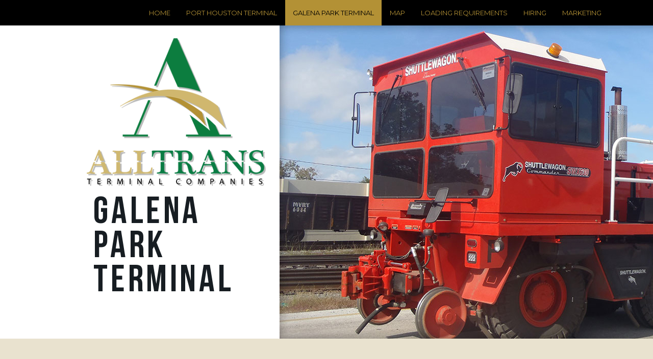

--- FILE ---
content_type: text/html; charset=UTF-8
request_url: https://www.alltranstc.com/galena-park.php
body_size: 2761
content:
<!DOCTYPE html>
<html>
    <head>
        <title>AllTrans Terminal Companies</title>
        <meta charset=utf-8>
<meta name="theme-color" content="#1a5c38">
<meta name="msapplication-navbutton-color" content="#1a5c38">
<!-- iOS Safari -->
<meta name="apple-mobile-web-app-capable" content="yes">
<meta name="apple-mobile-web-app-status-bar-style" content="#1a5c38">
<link rel="shortcut icon" href="favicon.png" type="image/png" />
<meta name="viewport" content="width=device-width, initial-scale=1.0">
<meta content="IE=edge" http-equiv=X-UA-Compatible>
<link rel="stylesheet" href="https://maxcdn.bootstrapcdn.com/bootstrap/3.3.7/css/bootstrap.min.css" integrity="sha384-BVYiiSIFeK1dGmJRAkycuHAHRg32OmUcww7on3RYdg4Va+PmSTsz/K68vbdEjh4u" crossorigin="anonymous">       
<link rel="stylesheet" href="media/css/layout.css" />
<link rel="stylesheet" href="media/css/nav.css" />
<link rel="stylesheet" href="media/css/pages.css" />
<link href="https://fonts.googleapis.com/css?family=Montserrat:400,700,800" rel="stylesheet">         

    </head>
    <body>
        <header id="header"> 
    <!--a href="tel:111111111" class="btn-phone visible-xs-block">
        
        <span class="glyphicon glyphicon-earphone" aria-hidden="true"></span>
        111-111-1111
    </a>
    <div class="top-header hidden-xs">
        <div class="container">
            <div class="row">                            
                <div class="col-sm-5 col-md-4">            
                    <a href="">
                        <img src="http://placehold.it/300x100?text=LOGO" class="img-responsive">
                    </a>
                </div>              
                <div class="col-sm-7 col-md-8 text-right">
                    <p>Info here</p>
                    <p>(111) 111-111</p>
                    <p>Address Street, City State 555555</p>
                </div>
            </div>
        </div>     
    </div-->
    <nav class="navbar navbar-default">
    <div class="container">
        <!-- Brand and toggle get grouped for better mobile display -->
        <div class="navbar-header">
            <button type="button" class="navbar-toggle collapsed" data-toggle="collapse" data-target="#bs-example-navbar-collapse-1" aria-expanded="false">
                <span class="sr-only">Toggle navigation</span>
                <span class="icon-bar"></span>
                <span class="icon-bar"></span>
                <span class="icon-bar"></span>
            </button>
            <a class="navbar-brand visible-xs-block visible-sm-block" href="tel:713-673-3844"><img src="media/images/phone.png" style="vertical-align:middle;margin-right:5px;display:inline-block;" />713-673-3844</a>
        </div>

        <!-- Collect the nav links, forms, and other content for toggling -->
        <div class="collapse navbar-collapse" id="bs-example-navbar-collapse-1">                                    
            <ul class="nav navbar-nav">                
                <li class=""><a href="/">Home</a></li>
                <li class=""><a href="port-houston.php">Port Houston Terminal</a></li>
                <li class="active"><a href="galena-park.php">Galena Park Terminal</a></li>
                <li class=""><a href="map.php">Map</a></li>
                <li class=""><a href="loading-requirements.php">Loading Requirements</a></li>
                <li class=""><a href="hiring.php">Hiring</a></li>
                <li class=""><a href="marketing.php">Marketing</a></li>
            </ul>
        </div><!-- /.navbar-collapse -->
    </div><!-- /.container-fluid -->
</nav></header>    <main>
        <section id="banner" class="clearfix">
	    <div class="">
		<div class="col-md-5 banner-left clearfix">
		    <a href="/">
			<img src="media/images/alltrans-logo.png" class="img-responsive">
		    </a>
		    <h1>GALENA <br />PARK <br />TERMINAL</h1>
		</div>
		<div class="col-md-7 banner-right">
		    <div id="carousel-example-generic" class="carousel slide" data-ride="carousel">
			<!-- Indicators -->
			<!--ol class="carousel-indicators">
			    <li data-target="#carousel-example-generic" data-slide-to="0" class="active"></li>
			    <li data-target="#carousel-example-generic" data-slide-to="1"></li>
			    <li data-target="#carousel-example-generic" data-slide-to="2"></li>
			</ol-->              
			<!-- Wrapper for slides -->
			<div class="carousel-inner" role="listbox">
			    <div class="item active">
				<img src="media/images/galena-banner.jpg" alt="Title Tag for Banner goes here" class="img-responsive banner-right-img">
				<div class="carousel-caption">

				</div>
			    </div>
			    <!--div class="item">
				<img src="http://placehold.it/1950x450?text=BANNER+2" alt="Title Tag for Banner goes here" class="img-responsive">
				<div class="carousel-caption">

				</div>
			    </div-->
			</div>

			<!-- Controls -->
			<!--a class="left carousel-control" href="#carousel-example-generic" role="button" data-slide="prev">
			    <span class="glyphicon glyphicon-chevron-left" aria-hidden="true"></span>
			    <span class="sr-only">Previous</span>
			</a>
			<a class="right carousel-control" href="#carousel-example-generic" role="button" data-slide="next">
			    <span class="glyphicon glyphicon-chevron-right" aria-hidden="true"></span>
			    <span class="sr-only">Next</span>
			</a-->
		    </div>
		</div>
	    </div> <!-- /.row -->
        </section>  
        <div class="content">
	    <div class="home-tan-bar other-tan-bar clearfix">
		<div class="container">
		    <div class="row">
			<div class="col-md-6">
			    <ul class="galena-list eighteen-point">
				<li><span>33 paved acres with 110 car spots on 7 leads</span></li>
				<li><span>Served by Union Pacific Railroad</span></li>
				<li><span>Unit train capability</span></li>
				<li><span>Supported by local fleet of flatbed trucks</span></li>
			    </ul>
			</div>
			<div class="col-md-6">
			    <p class="eighteen-point">
				The Galena Park railport, operated by AllTrans Terminal Companies for Loup (formerly UPDS), is an open space railport with 110+ car spots.  
			    </p>
			    <p class="eighteen-point">
				This terminal's primary commodity is steel, but with the support of Loup and the UP railroad this terminal is open to many diverse opportunities, including grain, lumber, and plastics.
			    </p>
			</div>
		    </div>
		</div>
	    </div>

            <div class="container">
                <div class="row">
                    <div class="col-sm-8 col-sm-push-2 col-md-6 col-md-push-0 col-lg-5 col-lg-push-1">
			<div class="galena-park-info-holder">
			    <a href="mailto:tyler@alltranstc.com">
				<div class="galena-park-image-holder">
				    <img src="media/images/commercialhands.png" class="pull-left commercial-hands img-responsive" />
				</div>
				<p class="bold">
				    FOR COMMERCIAL OPPORTUNITIES:<br />
				    Contact Tyler Brown<br />
				    <span class="email-link">tyler@alltranstc.com</span>
				</p>
			    </a>
			</div>
                    </div>
                    <div class="col-sm-8 col-sm-push-2 col-md-6 col-md-push-0 col-lg-5 col-lg-push-2">
			<div class="galena-park-info-holder loup-holder clearfix">
			    <a href="https://www.shipstreamline.com/" target="_blank">
				<div class="galena-park-image-holder">
				    <img src="media/images/loup-logo.png" class="pull-left loup-logo img-responsive" style="padding-left:6px;padding-bottom:10px;" />
				</div>
				<p class="eighteen-point email-link loup-p">
				    Loup Website
				</p>
			    </a>
			</div>
                    </div>
                </div>
            </div>
        </div>
    </main>

    <footer id="footer">
    <div class="container">
        <div class="row">
            <div class="col-sm-4 col-md-9">
                <ul class="foot-nav">
                    <li>
			<a href="/">Home</a>
		    </li>
                    <li>
                        <a href="port-houston.php">Port Houston Terminal</a>
                    </li>
                    <li>
                        <a href="galena-park.php">Galena Park Terminal</a>
                    </li>
		    <br class="visible-md" />
                    <li>
                        <a href="map.php">Map</a>
                    </li>
                    <li>
                        <a href="loading-requirements.php">Loading Requirements</a>
                    </li>
                    <li>
                        <a href="hiring.php">Hiring</a>
                    </li>
                    <li>
                        <a href="marketing.php">Marketing</a>
                    </li>
                </ul>
		<div class="foot-phone">
		    Phone: <a href="tel:+1-713-673-3844">713-673-3844</a>
		</div>
            </div>
	    <div class="col-sm-8 col-md-3">
		<a href="/"><img src="media/images/footer-logo.png" class="img-responsive foot-logo" /></a>
	    </div>
        </div>
        <div class="row">
            <div class="col-md-12">
                <div class="copyright">
                    Copyright &COPY; 2026 AllTrans Terminal Companies <span class="copyright-divider">|</span>
                    <a href="https://www.hyperlinksmedia.com" target="_blank" rel="nofollow">
                        Designed by <img src="media/images/hm-logo.png" alt="Hyperlinks Media" title="Hyperlinks Media" />
                    </a>
                </div>
            </div>
        </div>
    </div>
</footer>
<script src="https://ajax.googleapis.com/ajax/libs/jquery/2.2.4/jquery.min.js"></script>
<script src="https://maxcdn.bootstrapcdn.com/bootstrap/3.3.7/js/bootstrap.min.js" integrity="sha384-Tc5IQib027qvyjSMfHjOMaLkfuWVxZxUPnCJA7l2mCWNIpG9mGCD8wGNIcPD7Txa" crossorigin="anonymous"></script>  
</body>
</html>

--- FILE ---
content_type: text/css
request_url: https://www.alltranstc.com/media/css/layout.css
body_size: 1472
content:
::selection
{
    background:#cfb871;
    color:#0c7d3f;
}

@font-face {
  font-family: 'BebasNeue';
  src: url('../BebasNeue.eot'); /* IE9 Compat Modes */
  src: url('../BebasNeue.eot?#iefix') format('embedded-opentype'), /* IE6-IE8 */
       url('../BebasNeue.woff2') format('woff2'), /* Super Modern Browsers */
       url('../BebasNeue.woff') format('woff'), /* Pretty Modern Browsers */
       url('../BebasNeue.ttf')  format('truetype') /* Safari, Android, iOS */
}

.eighteen-point
{
    /*font-size:1.125em;*/
    font-size:15px;
    font-weight:700;
}

.bold
{
    font-weight:700;
}

.green
{
    color:#0c7d3f;
}

h1,
.h1
{
    clear:right;
    color:#171d22;
    font-family:BebasNeue,sans-serif;
    font-size:5em;
    letter-spacing:0.075em;
    line-height:0.9;
    /*margin-right:61px;*/
    text-align:center;
}

.pd-10{padding:10px}.mg-left-0{margin-left:0}.mg-left-5{margin-left:5px}.mg-left-10{margin-left:10px}.mg-left-15{margin-left:15px}.mg-left-20{margin-left:20px}.mg-left-25{margin-left:25px}.mg-right-0{margin-right:0}.mg-right-5{margin-right:5px}.mg-right-10{margin-right:10px}.mg-right-15{margin-right:15px}.mg-right-20{margin-right:20px}.mg-right-25{margin-right:25px}.mg-bottom-0{margin-bottom:0}.mg-bottom-5{margin-bottom:5px}.mg-bottom-10{margin-bottom:10px}.mg-bottom-15{margin-bottom:15px}.mg-bottom-20{margin-bottom:20px}.mg-bottom-25{margin-bottom:25px}.mg-bottom-30{margin-bottom:30px}.mg-top-0{margin-top:0}.mg-top-5{margin-top:5px}.mg-top-10{margin-top:10px}.mg-top-15{margin-top:15px}.mg-top-20{margin-top:20px}.mg-top-25{margin-top:25px}.mg-top-30{margin-top:30px}.mg-top-35{margin-top:35px}.mg-top-40{margin-top:40px}.mg-top-45{margin-top:45px}.mg-top-50{margin-top:50px}.pd-left-0{padding-left:0}.pd-left-5{padding-left:5px}.pd-left-10{padding-left:10px}.pd-left-15{padding-left:15px}.pd-left-20{padding-left:20px}.pd-left-25{padding-left:25px}.pd-right-0{padding-right:0}.pd-right-5{padding-right:5px}.pd-right-10{padding-right:10px}.pd-right-15{padding-right:15px}.pd-right-20{padding-right:20px}.pd-right-25{padding-right:25px}.pd-bottom-5{padding-bottom:5px}.pd-bottom-10{padding-bottom:10px}.pd-bottom-15{padding-bottom:15px}.pd-bottom-20{padding-bottom:20px}.pd-bottom-25{padding-bottom:25px}.pd-bottom-30{padding-bottom:30px}.pd-bottom-35{padding-bottom:35px}.pd-bottom-40{padding-bottom:40px}.pd-bottom-50{padding-bottom:50px}.pd-top-0{padding-top:0}.pd-top-5{padding-top:5px}.pd-top-10{padding-top:10px}.pd-top-15{padding-top:15px}.pd-top-20{padding-top:20px}.pd-top-25{padding-top:25px}

html {
    min-height: 100%;
    position: relative;  }

body {
    font-family: Montserrat, Helvetica, sans-serif;
    font-size:15px;  }


main {
    padding-bottom: 0 
}

@media(min-width:768px){
    main {
        padding-bottom: 356px; 
    }   
}

@media(min-width:992px)
{
    main
    {
        padding-bottom:228px;
    }

    h1
    {
        margin-right:60px;
        float:right;
        text-align:left;
    }
}

@media(min-width:1200px)
{
    main
    {
        padding-bottom:234px;
    }

    .container
    {
        /*width:1200px!important;*/
    }
}

header#header,main,footer#footer{display: block;}

.top-header{
    padding:20px;
}
/***********FOOTER************/
footer#footer{
    background:#000;               
    padding:40px 0; 
}
@media(min-width:768px){
    footer#footer{       
        position: absolute;
        bottom: 0;    
        width: 100%;         
    }
}
footer#footer ul{
    padding-left:0;
    list-style-type:none;
    margin-bottom:30px;
    text-align:center;
    text-transform:uppercase;
}
footer#footer ul a{
    color:#d0b76e;
    font-size:0.875em;
    line-height: 32px;
}

footer#footer ul li{
    display:block;
    font-weight:700;
    margin-right:0px;
}
footer#footer ul li:last-child{
    margin-right:0;
}
.foot-phone
{
    color:#d0b76e;
    font-size:0.875em;
    font-weight:700;
    margin-bottom:30px;
    text-align:center;
    text-transform:uppercase;
}

.foot-phone a
{
    color:#d0b76e;
}

footer#footer .copyright {
    margin-top: 40px;
    text-align: center;
    color:#fff; 
    font-size:0.875em;
}

footer#footer .copyright a {
    color:#fff;
}

/**********************************/
div.content{
    padding: 0px 0 0;
}
div.showcase{
    padding:30px 0 0;
    margin:30px 0;
    background:grey;
}
div.showcase img{
    width:100%;
    margin-bottom: 30px;
}

.other-tan-bar
{
    margin-bottom:65px!important;
    padding:50px 0!important;
}

.foot-logo
{
    margin:0 auto;
}

@media(min-width:768px)
{
    footer#footer ul,
    .foot-phone
    {
        text-align:left;
    }
    
    .foot-phone
    {
        margin-bottom:0;
    }
    
    footer#footer ul li
    {
        margin-right:10px;
    }
}

@media(min-width:992px)
{
    .banner-left img
    {
        float:right;
        /*width:18.1vw!important;*/
    }

    .banner-right-img
    {
        height:615px!important;
        width:auto!important;
        max-width:none!important;
    }
    
    h1
    {
        /*font-size:4.225vw;*/
    }

    footer#footer ul li
    {
        display:inline-block;
    }

    footer#footer ul a
    {
        font-size:0.775em;
    }

    footer#footer .copyright
    {
        text-align:left;
    }

    div.content{
        padding: 0px 0 65px;
    }
}

@media(min-width:1200px)
{
    footer#footer ul a
    {
        font-size:0.875em;
    }
}

.loading-requirements-h1
{
    float:none!important;
    letter-spacing:0!important;
    line-height:0.849;
    text-align:left!important;
}

.loading-requirements-tan-bar
{
    margin-bottom:25px!important;
    padding:0!important;
}

hr
{
    background:#d0b76e;
    height:2px;
    margin-top:10px;
    margin-bottom:10px;
}

.extra-bold
{
    font-weight:800;
}

@media(max-width:475px)
{
    .copyright a
    {
        display:block;
    }
    
    .copyright-divider
    {
        display:none;
    }
}

.btn-primary
{
    background-color:#227d3f;
    border-color:#227d3f;
    color:#e9e2cf;
    transition:all 0.3s;
}

.btn-primary:hover,
.btn-primary:focus
{
    background:#145f2b;
}

.form-control
{
    box-shadow:inset 0 0 10px 0px rgba(233, 226, 207,1);
}

--- FILE ---
content_type: text/css
request_url: https://www.alltranstc.com/media/css/nav.css
body_size: 609
content:
/* navbar */
.navbar
{
    border-radius:0;
}

.navbar-default {
    background-color: #000;
    border:none;
    margin-bottom:0;
}

.navbar-default .navbar-nav
{
    display:block;
    /*float:right;*/
    text-align:center;
}
/* title */
.navbar-default .navbar-brand {
    border-radius:50px;
    color: #d0b76e;
    font-weight:700;
    margin-top:1px;
    margin-bottom:1px;
    padding-right:15px;
    padding-left:15px;
    transition:all 0.3s;
}
.navbar-default .navbar-brand:hover,
.navbar-default .navbar-brand:focus {
    background:#d0b76e;
    color:#000;
}

.navbar-default .navbar-brand img
{
    transition:all 0.3s;
}

.navbar-default .navbar-brand:hover img,
.navbar-default .navbar-brand:focus img
{
    filter:drop-shadow(0px 0px 5px #000);
}

/* link */
.navbar-default .navbar-nav > li
{
    margin-right:1px;
}

.navbar-default .navbar-nav > li > a {
    color:#b39135;
    font-size:13px;
    text-transform:uppercase;
    transition:all 0.3s;
}
.navbar-default .navbar-nav > li > a:hover,
.navbar-default .navbar-nav > li > a:focus {
    background:#b39135;
    color:#000;
}
.navbar-default .navbar-nav > .active > a, 
.navbar-default .navbar-nav > .active > a:hover, 
.navbar-default .navbar-nav > .active > a:focus {
    background:#b39135;
    color:#000;
}
.navbar-default .navbar-nav > .open > a, 
.navbar-default .navbar-nav > .open > a:hover, 
.navbar-default .navbar-nav > .open > a:focus {
    color: #555;
    background-color: #D5D5D5;
}
/* caret */
.navbar-default .navbar-nav > .dropdown > a .caret {
    border-top-color: #777;
    border-bottom-color: #777;
}
.navbar-default .navbar-nav > .dropdown > a:hover .caret,
.navbar-default .navbar-nav > .dropdown > a:focus .caret {
    border-top-color: #333;
    border-bottom-color: #333;
}
.navbar-default .navbar-nav > .open > a .caret, 
.navbar-default .navbar-nav > .open > a:hover .caret, 
.navbar-default .navbar-nav > .open > a:focus .caret {
    border-top-color: #555;
    border-bottom-color: #555;
}
/* mobile version */
.navbar-default .navbar-toggle {
    border:0;
}
.navbar-default .navbar-toggle:hover,
.navbar-default .navbar-toggle:focus {
    background:none;
}
.navbar-default .navbar-toggle .icon-bar {
    background-color:#d0b76e;
}
@media (max-width: 767px) {
    .navbar-default .navbar-nav .open .dropdown-menu > li > a {
        color: #777;
    }
    .navbar-default .navbar-nav .open .dropdown-menu > li > a:hover,
    .navbar-default .navbar-nav .open .dropdown-menu > li > a:focus {
        color: #333;
    }
}

@media(min-width:768px)
{
    .navbar-default .navbar-nav
    {
        float:right;
    }
}

@media(min-width:1200px)
{
    
}

@media (max-width: 991px) {
    .navbar-header {
        float: none;
    }
    .navbar-left,.navbar-right {
        float: none !important;
    }
    .navbar-toggle {
        display: block;
    }
    .navbar-collapse {
        border-top: 1px solid transparent;
        box-shadow: inset 0 1px 0 rgba(255,255,255,0.1);
    }
    .navbar-fixed-top {
        top: 0;
        border-width: 0 0 1px;
    }
    .navbar-collapse.collapse {
        display: none!important;
    }
    .navbar-nav {
        float: none!important;
        margin-top: 7.5px;
    }
    .navbar-nav>li {
        float: none;
    }
    .navbar-nav>li>a {
        padding-top: 10px;
        padding-bottom: 10px;
    }
    
    .navbar-default .navbar-nav > li > a
    {
        font-size:15px;
    }
    
    .collapse.in{
        display:block !important;
    }
}

.navbar-default .navbar-collapse, .navbar-default .navbar-form
{
    border-color:#d0b76e;
}

--- FILE ---
content_type: text/css
request_url: https://www.alltranstc.com/media/css/pages.css
body_size: 1920
content:
section.page-title{
    padding:30px 0;
    color:white;
    background:#a5a5a5;
}
section.page-title h1{
    color:white;
    font-size:45px;
    margin:0;
}
.glyphicon-chevron-left,
.glyphicon-chevron-right{
    font-size:50px !important;
}
.glyphicon-chevron-left:before{
    content:"\e257";
}
.glyphicon-chevron-right:before{
    content:"\e258";
}
span.required{
    color:red;
}

.btn-phone{
    text-align: center;
    color:white;
    background:red;
    font-size:18px;
    padding:10px 0;
}
.btn-phone:hover,
.btn-phone:active,
.btn-phone:visited,
.btn-phone:focus{
    color:white;
    background:blue;
    text-decoration: none;
}
@media (max-width: 767px) and (min-width: 500px){
    .col-xsm-1,.col-xsm-2,.col-xsm-3,.col-xsm-4,.col-xsm-5,.col-xsm-6,.col-xsm-7,.col-xsm-8,.col-xsm-9,.col-xsm-10,.col-xsm-11,.col-xsm-12{float:left!important}
    .col-xsm-1{
        width:8.33333333%;
    }
    .col-xsm-2{
        width:16.66666667%;
    }
    .col-xsm-3{
        width:25%;
    }
    .col-xsm-4{
        width:33.33333333%;
    }
    .col-xsm-5{
        width:50%;
    }
    .col-xsm-6{
        width:50%;
    }
    .col-xsm-7{
        width:58.33%;
    }
    .col-xsm-8{
        width:66.66%;
    }
    .col-xsm-9{
        width: 75%;
    }
    .col-xsm-10{
        width:83.33333333%;
    }
    .col-xsm-11{
        width:91.66666667%;
    }
    .col-xsm-12{
        width:100%;
    }
}

/* ---- HOME ---- */
.banner-left img
{
    filter:drop-shadow(3px 3px 0 rgba(0,0,0,0.27));
    margin:30px auto;
    max-width:348px;
    width:100%;
}

.banner-right
{
    margin-bottom:15px;
}

.home-tan-bar
{
    background:#e9e2cf;
    margin-bottom:0px;
    padding-top:60px;
}

.home-location-button
{
    background:#1a5c38;
    color:#FFF;
    display:block;
    font-family:BebasNeue,sans-serif;
    font-size:5em;
    letter-spacing:0.075em;
    line-height:0.9;
    /*margin-top:-20px;
    margin-bottom:-30px;*/
    padding:85px 15px 55px;
    text-align:center;
}

.home-location-button:hover,
.home-location-button:focus
{
    color:#FFF;
    text-decoration:none;
}

.home-location-button span
{
    display:block;
    padding-bottom:45px;
    position:relative;
}

.home-location-button span:after
{
    content:'';
    background:#d0b76e;
    position:absolute;
    bottom:0;
    left:32%;
    right:32%;
    height:2px;
    transition:all 0.3s;
}

.home-location-button:hover span:after
{
    left:15%;
    right:15%;
}

.home-location-holder
{
    margin:60px auto;
    /*width:330px;*/
}

.home-location-holder a
{
    color:#000;
}

.home-location-holder a:hover,
.home-location-holder a:focus
{
    color:#000;
}

.home-location-holder img
{
    margin-right:40px;
    margin-bottom:30px;
}

.home-locations
{
    font-size:1.125em;
    font-weight:700;
    line-height:1.4;
}

.galena-list,
.loading-requirements-list
{
    /*line-height:2.83;*/
    list-style:none;
    padding-left:0;
    position:relative;
}

.galena-list li
{
    background:url('../images/bullet.png') 0 3px no-repeat;
    margin-bottom:25px;
    padding-left:20px;
}

.loading-requirements-list
{
    font-weight:700;
}

.loading-requirements-list li
{
    background:url('../images/check-bullet.png') 0 5px no-repeat;
    background-size:16px 13px;
    margin-bottom:10px;
    padding-left:20px;
}

.galena-list:after
{
    background:#d0b76e;
    content:'';
    width:2px;
    height:100%;
    position:absolute;
    top:0;
    right:50px;
    display:none;
}

.galena-park-image-holder:after
{
    border:2px solid #0d0d0d;
    border-radius:50%;
    display:block;
    content:'';
    height:129px;
    width:129px;
    transition:all 0.3s;
}

.loup-holder
{
    margin-top:30px;
    margin-bottom:65px;
}

.galena-park-info-holder a,
.galena-park-info-holder a:hover,
.galena-park-info-holder a:focus
{
    color:#333;
    text-decoration:none;
}

.galena-park-info-holder a:hover .galena-park-image-holder:after,
.galena-park-info-holder a:focus .galena-park-image-holder:after
{
    border:2px solid transparent;
    transform:scale(1.2);
}

.galena-park-info-holder a:hover .email-link,
.galena-park-info-holder a:focus .email-link
{
    text-decoration:underline;
}

.galena-park-info-holder img
{
    margin:0 auto;
    position:absolute;
    top:50%;
    left:50%;
    transform:translate(-50%,-50%);
}

.galena-park-info-holder p
{
    line-height:1.875;
    padding:20px 0;
    text-align:center;
}

.galena-park-image-holder
{
    /*float:left;*/
    height:129px;
    margin:0 auto 10px;
    position:relative;
    width:129px;
    transition:all 0.75s;
}

.locations-item
{
    padding-top:60%;
    width:100%;
}

.locations-h1
{
    margin-right:0;
}

.gmap
{
    position:absolute;
    top:0;
    left:0;
    width:100%;
    height:100%;
}

.loading-requirements-email
{
    padding-top:10px;
}

.loading-requirements-email .green:first-child
{
    line-height: 1.2;
}

.note-icon
{
    margin:0 15px 15px 0;
}

.loading-requirements-email-list 
{
    list-style-image:url('../images/email-bullet.png');
    padding-left:23px;
}

.loading-requirements-email-list li
{
    /*background:url('../images/email-bullet.png') 0 5px no-repeat;*/
}

.loading-requirements-tan-bar-bottom
{
    
}

.loading-requirements-email-list a
{
    color:#000;
}

.loup-p
{
    background:url('../images/icon-new-window.gif') right center no-repeat;
    display:block;
    margin:0 auto;
    padding-right:15px!important;
    width:125px;
}

@keyframes bulletIn
{
    0%
    {
        background-position:-15px 5px;
    }

    100%
    {
        background-position:0px 5px;
    }
}

.loading-requirements-list li
{
    animation-name:bulletIn;
    animation-duration:1s;
    animation-iteration-count:1;
    animation-fill-mode:backwards;
}

.loading-requirements-list li:first-child
{
    animation-delay:0s;
}

.loading-requirements-list li:nth-child(2)
{
    animation-delay:0.5s;
}

.loading-requirements-list li:nth-child(3)
{
    animation-delay:1s;
}

.loading-requirements-list li:nth-child(4)
{
    animation-delay:1.5s;
}

.loading-requirements-list li:nth-child(5)
{
    animation-delay:2s;
}

.loading-requirements-list li:nth-child(6)
{
    animation-delay:2.5s;
}

.loading-requirements-list li:nth-child(7)
{
    animation-delay:3s;
}

.loading-requirements-list li:nth-child(8)
{
    animation-delay:3.5s;
}

.loading-requirements-list li:nth-child(9)
{
    animation-delay:4s;
}

.loading-requirements-list li:nth-child(10)
{
    animation-delay:4.5s;
}

.loading-requirements-list li:nth-child(11)
{
    animation-delay:5s;
}

.loading-requirements-list li:nth-child(12)
{
    animation-delay:5.5s;
}

.loading-requirements-list li:nth-child(13)
{
    animation-delay:6s;
}

.loading-requirements-list li:nth-child(14)
{
    animation-delay:6.5s;
}

.loading-requirements-list li:nth-child(15)
{
    animation-delay:7s;
}

.loading-requirements-list li:nth-child(16)
{
    animation-delay:7.5s;
}

.loading-requirements-list li:nth-child(17)
{
    animation-delay:8s;
}


.employment-button
{
    margin-top:30px;
}

.benefits
{
    margin-bottom:30px;
}

.employment-image
{
    margin-bottom:40px;
}



/* ---- */
@media(min-width:406px)
{
    .home-location-holder
    {
        width:330px;
    }
}

@media(min-width:768px)
{
    .galena-park-image-holder
    {
        float:left;
        margin-right:10px;
    }

    .galena-park-info-holder p
    {
        text-align:left;
    }
}

@media(max-width:991px) and (min-width:769px)
{
    .loading-requirements-list
    {
        column-count:2;
    }
}

@media(min-width:992px)
{
    .home-tan-bar
    {
        margin-bottom:120px;
        padding-top:0;
    }

    .home-location-button
    {
        margin-top:-20px;
        margin-bottom:-30px;
    }

    .home-location-holder
    {
        margin:0 auto;
    }

    #banner .banner-left
    {
        padding-top:25px;
        padding-left:0;
    }

    #banner .banner-left-requirements
    {
        padding-bottom:25px;
    }
    
    .banner-left img
    {
        margin:0;
    }
    
    #banner .banner-right
    {
        padding-right:0;
    }

    .galena-list:after
    {
        display:block;
        right:0px;
    }
    
    .locations-h1
    {
        margin-right:36px;
    }
    
    .loading-requirements-tan-bar-bottom
    {
        margin-bottom:87px;
    }
    
    .banner-right
    {
        margin-bottom:0;
    }
    
    .loup-holder
    {
        margin-top:0px;
        margin-bottom:0px;
    }
    
    .locations-item
    {
        padding-top:615px;
    }
    
    .employment-button
    {
        /*margin-top:0;*/
        font-size:3.5em;
    }
    
    .benefits
    {
        /*margin-bottom:0;*/
    }
    
    .benefits span
    {
        padding-top:0.5em;
        padding-bottom:1.253em;
    }
}

@media(min-width:1200px)
{
    .galena-list:after
    {
        right:50px;
    }
    
    .employment-button
    {
        font-size:5em;
    }
    
    .benefits span
    {
        padding-bottom:0.994em;
    }
    
    /* Marketing Page */
    .pdf_iframe iframe { height: 800px; }
}

@media(max-width:1199px)
{
    .pdf_iframe iframe { height: 600px; }
}

@media(max-width:991px)
{   
    .pdf_iframe { padding-bottom: 30px; }
    .pdf_iframe iframe { height: 600px; }
}

@media(max-width:767px)
{
    .loading-requirements-email-list,
    .requirements-p
    {
        margin-bottom:30px;
    }
    /* Marketing Page */
    .pdf_iframe { padding-bottom: 20px; }
    .pdf_iframe iframe { height: 450px; }

}

@media(max-width:480px)
{
    .employment-button
    {
        font-size:13.6vw;
    }
}

@media(max-width:405px)
{
    h1
    {
        font-size:19.75vw;
    }
    
    .home-location-holder img
    {
        margin-right:10px;
    }
}